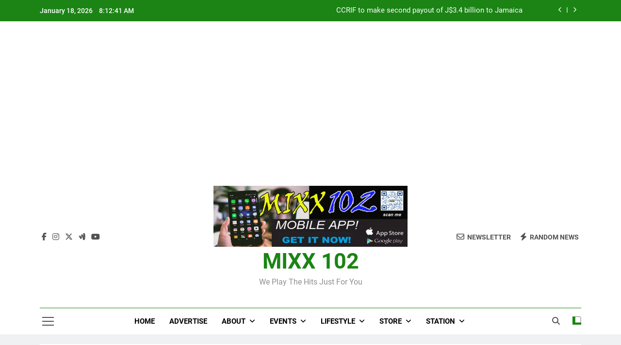

--- FILE ---
content_type: text/html; charset=UTF-8
request_url: https://mixx102.com/super-cat-is-on-the-warpath/
body_size: 15047
content:
<!doctype html>
<html lang="en-US">
<head>
	<meta charset="UTF-8">
	<meta name="viewport" content="width=device-width, initial-scale=1">
	<link rel="profile" href="https://gmpg.org/xfn/11">
	<title>SUPER Cat is on the warpath &#8211; MIXX 102</title>
<meta name='robots' content='max-image-preview:large' />
<link rel='dns-prefetch' href='//www.googletagmanager.com' />
<link rel='dns-prefetch' href='//pagead2.googlesyndication.com' />
<link rel="alternate" type="application/rss+xml" title="MIXX 102 &raquo; Feed" href="https://mixx102.com/feed/" />
<link rel="alternate" type="application/rss+xml" title="MIXX 102 &raquo; Comments Feed" href="https://mixx102.com/comments/feed/" />
<link rel="alternate" title="oEmbed (JSON)" type="application/json+oembed" href="https://mixx102.com/wp-json/oembed/1.0/embed?url=https%3A%2F%2Fmixx102.com%2Fsuper-cat-is-on-the-warpath%2F" />
<link rel="alternate" title="oEmbed (XML)" type="text/xml+oembed" href="https://mixx102.com/wp-json/oembed/1.0/embed?url=https%3A%2F%2Fmixx102.com%2Fsuper-cat-is-on-the-warpath%2F&#038;format=xml" />
<style id='wp-img-auto-sizes-contain-inline-css'>
img:is([sizes=auto i],[sizes^="auto," i]){contain-intrinsic-size:3000px 1500px}
/*# sourceURL=wp-img-auto-sizes-contain-inline-css */
</style>
<style id='wp-emoji-styles-inline-css'>

	img.wp-smiley, img.emoji {
		display: inline !important;
		border: none !important;
		box-shadow: none !important;
		height: 1em !important;
		width: 1em !important;
		margin: 0 0.07em !important;
		vertical-align: -0.1em !important;
		background: none !important;
		padding: 0 !important;
	}
/*# sourceURL=wp-emoji-styles-inline-css */
</style>
<link rel='stylesheet' id='wp-block-library-css' href='https://mixx102.com/wp-includes/css/dist/block-library/style.min.css?ver=6.9' media='all' />
<style id='global-styles-inline-css'>
:root{--wp--preset--aspect-ratio--square: 1;--wp--preset--aspect-ratio--4-3: 4/3;--wp--preset--aspect-ratio--3-4: 3/4;--wp--preset--aspect-ratio--3-2: 3/2;--wp--preset--aspect-ratio--2-3: 2/3;--wp--preset--aspect-ratio--16-9: 16/9;--wp--preset--aspect-ratio--9-16: 9/16;--wp--preset--color--black: #000000;--wp--preset--color--cyan-bluish-gray: #abb8c3;--wp--preset--color--white: #ffffff;--wp--preset--color--pale-pink: #f78da7;--wp--preset--color--vivid-red: #cf2e2e;--wp--preset--color--luminous-vivid-orange: #ff6900;--wp--preset--color--luminous-vivid-amber: #fcb900;--wp--preset--color--light-green-cyan: #7bdcb5;--wp--preset--color--vivid-green-cyan: #00d084;--wp--preset--color--pale-cyan-blue: #8ed1fc;--wp--preset--color--vivid-cyan-blue: #0693e3;--wp--preset--color--vivid-purple: #9b51e0;--wp--preset--gradient--vivid-cyan-blue-to-vivid-purple: linear-gradient(135deg,rgb(6,147,227) 0%,rgb(155,81,224) 100%);--wp--preset--gradient--light-green-cyan-to-vivid-green-cyan: linear-gradient(135deg,rgb(122,220,180) 0%,rgb(0,208,130) 100%);--wp--preset--gradient--luminous-vivid-amber-to-luminous-vivid-orange: linear-gradient(135deg,rgb(252,185,0) 0%,rgb(255,105,0) 100%);--wp--preset--gradient--luminous-vivid-orange-to-vivid-red: linear-gradient(135deg,rgb(255,105,0) 0%,rgb(207,46,46) 100%);--wp--preset--gradient--very-light-gray-to-cyan-bluish-gray: linear-gradient(135deg,rgb(238,238,238) 0%,rgb(169,184,195) 100%);--wp--preset--gradient--cool-to-warm-spectrum: linear-gradient(135deg,rgb(74,234,220) 0%,rgb(151,120,209) 20%,rgb(207,42,186) 40%,rgb(238,44,130) 60%,rgb(251,105,98) 80%,rgb(254,248,76) 100%);--wp--preset--gradient--blush-light-purple: linear-gradient(135deg,rgb(255,206,236) 0%,rgb(152,150,240) 100%);--wp--preset--gradient--blush-bordeaux: linear-gradient(135deg,rgb(254,205,165) 0%,rgb(254,45,45) 50%,rgb(107,0,62) 100%);--wp--preset--gradient--luminous-dusk: linear-gradient(135deg,rgb(255,203,112) 0%,rgb(199,81,192) 50%,rgb(65,88,208) 100%);--wp--preset--gradient--pale-ocean: linear-gradient(135deg,rgb(255,245,203) 0%,rgb(182,227,212) 50%,rgb(51,167,181) 100%);--wp--preset--gradient--electric-grass: linear-gradient(135deg,rgb(202,248,128) 0%,rgb(113,206,126) 100%);--wp--preset--gradient--midnight: linear-gradient(135deg,rgb(2,3,129) 0%,rgb(40,116,252) 100%);--wp--preset--font-size--small: 13px;--wp--preset--font-size--medium: 20px;--wp--preset--font-size--large: 36px;--wp--preset--font-size--x-large: 42px;--wp--preset--spacing--20: 0.44rem;--wp--preset--spacing--30: 0.67rem;--wp--preset--spacing--40: 1rem;--wp--preset--spacing--50: 1.5rem;--wp--preset--spacing--60: 2.25rem;--wp--preset--spacing--70: 3.38rem;--wp--preset--spacing--80: 5.06rem;--wp--preset--shadow--natural: 6px 6px 9px rgba(0, 0, 0, 0.2);--wp--preset--shadow--deep: 12px 12px 50px rgba(0, 0, 0, 0.4);--wp--preset--shadow--sharp: 6px 6px 0px rgba(0, 0, 0, 0.2);--wp--preset--shadow--outlined: 6px 6px 0px -3px rgb(255, 255, 255), 6px 6px rgb(0, 0, 0);--wp--preset--shadow--crisp: 6px 6px 0px rgb(0, 0, 0);}:where(.is-layout-flex){gap: 0.5em;}:where(.is-layout-grid){gap: 0.5em;}body .is-layout-flex{display: flex;}.is-layout-flex{flex-wrap: wrap;align-items: center;}.is-layout-flex > :is(*, div){margin: 0;}body .is-layout-grid{display: grid;}.is-layout-grid > :is(*, div){margin: 0;}:where(.wp-block-columns.is-layout-flex){gap: 2em;}:where(.wp-block-columns.is-layout-grid){gap: 2em;}:where(.wp-block-post-template.is-layout-flex){gap: 1.25em;}:where(.wp-block-post-template.is-layout-grid){gap: 1.25em;}.has-black-color{color: var(--wp--preset--color--black) !important;}.has-cyan-bluish-gray-color{color: var(--wp--preset--color--cyan-bluish-gray) !important;}.has-white-color{color: var(--wp--preset--color--white) !important;}.has-pale-pink-color{color: var(--wp--preset--color--pale-pink) !important;}.has-vivid-red-color{color: var(--wp--preset--color--vivid-red) !important;}.has-luminous-vivid-orange-color{color: var(--wp--preset--color--luminous-vivid-orange) !important;}.has-luminous-vivid-amber-color{color: var(--wp--preset--color--luminous-vivid-amber) !important;}.has-light-green-cyan-color{color: var(--wp--preset--color--light-green-cyan) !important;}.has-vivid-green-cyan-color{color: var(--wp--preset--color--vivid-green-cyan) !important;}.has-pale-cyan-blue-color{color: var(--wp--preset--color--pale-cyan-blue) !important;}.has-vivid-cyan-blue-color{color: var(--wp--preset--color--vivid-cyan-blue) !important;}.has-vivid-purple-color{color: var(--wp--preset--color--vivid-purple) !important;}.has-black-background-color{background-color: var(--wp--preset--color--black) !important;}.has-cyan-bluish-gray-background-color{background-color: var(--wp--preset--color--cyan-bluish-gray) !important;}.has-white-background-color{background-color: var(--wp--preset--color--white) !important;}.has-pale-pink-background-color{background-color: var(--wp--preset--color--pale-pink) !important;}.has-vivid-red-background-color{background-color: var(--wp--preset--color--vivid-red) !important;}.has-luminous-vivid-orange-background-color{background-color: var(--wp--preset--color--luminous-vivid-orange) !important;}.has-luminous-vivid-amber-background-color{background-color: var(--wp--preset--color--luminous-vivid-amber) !important;}.has-light-green-cyan-background-color{background-color: var(--wp--preset--color--light-green-cyan) !important;}.has-vivid-green-cyan-background-color{background-color: var(--wp--preset--color--vivid-green-cyan) !important;}.has-pale-cyan-blue-background-color{background-color: var(--wp--preset--color--pale-cyan-blue) !important;}.has-vivid-cyan-blue-background-color{background-color: var(--wp--preset--color--vivid-cyan-blue) !important;}.has-vivid-purple-background-color{background-color: var(--wp--preset--color--vivid-purple) !important;}.has-black-border-color{border-color: var(--wp--preset--color--black) !important;}.has-cyan-bluish-gray-border-color{border-color: var(--wp--preset--color--cyan-bluish-gray) !important;}.has-white-border-color{border-color: var(--wp--preset--color--white) !important;}.has-pale-pink-border-color{border-color: var(--wp--preset--color--pale-pink) !important;}.has-vivid-red-border-color{border-color: var(--wp--preset--color--vivid-red) !important;}.has-luminous-vivid-orange-border-color{border-color: var(--wp--preset--color--luminous-vivid-orange) !important;}.has-luminous-vivid-amber-border-color{border-color: var(--wp--preset--color--luminous-vivid-amber) !important;}.has-light-green-cyan-border-color{border-color: var(--wp--preset--color--light-green-cyan) !important;}.has-vivid-green-cyan-border-color{border-color: var(--wp--preset--color--vivid-green-cyan) !important;}.has-pale-cyan-blue-border-color{border-color: var(--wp--preset--color--pale-cyan-blue) !important;}.has-vivid-cyan-blue-border-color{border-color: var(--wp--preset--color--vivid-cyan-blue) !important;}.has-vivid-purple-border-color{border-color: var(--wp--preset--color--vivid-purple) !important;}.has-vivid-cyan-blue-to-vivid-purple-gradient-background{background: var(--wp--preset--gradient--vivid-cyan-blue-to-vivid-purple) !important;}.has-light-green-cyan-to-vivid-green-cyan-gradient-background{background: var(--wp--preset--gradient--light-green-cyan-to-vivid-green-cyan) !important;}.has-luminous-vivid-amber-to-luminous-vivid-orange-gradient-background{background: var(--wp--preset--gradient--luminous-vivid-amber-to-luminous-vivid-orange) !important;}.has-luminous-vivid-orange-to-vivid-red-gradient-background{background: var(--wp--preset--gradient--luminous-vivid-orange-to-vivid-red) !important;}.has-very-light-gray-to-cyan-bluish-gray-gradient-background{background: var(--wp--preset--gradient--very-light-gray-to-cyan-bluish-gray) !important;}.has-cool-to-warm-spectrum-gradient-background{background: var(--wp--preset--gradient--cool-to-warm-spectrum) !important;}.has-blush-light-purple-gradient-background{background: var(--wp--preset--gradient--blush-light-purple) !important;}.has-blush-bordeaux-gradient-background{background: var(--wp--preset--gradient--blush-bordeaux) !important;}.has-luminous-dusk-gradient-background{background: var(--wp--preset--gradient--luminous-dusk) !important;}.has-pale-ocean-gradient-background{background: var(--wp--preset--gradient--pale-ocean) !important;}.has-electric-grass-gradient-background{background: var(--wp--preset--gradient--electric-grass) !important;}.has-midnight-gradient-background{background: var(--wp--preset--gradient--midnight) !important;}.has-small-font-size{font-size: var(--wp--preset--font-size--small) !important;}.has-medium-font-size{font-size: var(--wp--preset--font-size--medium) !important;}.has-large-font-size{font-size: var(--wp--preset--font-size--large) !important;}.has-x-large-font-size{font-size: var(--wp--preset--font-size--x-large) !important;}
/*# sourceURL=global-styles-inline-css */
</style>

<style id='classic-theme-styles-inline-css'>
/*! This file is auto-generated */
.wp-block-button__link{color:#fff;background-color:#32373c;border-radius:9999px;box-shadow:none;text-decoration:none;padding:calc(.667em + 2px) calc(1.333em + 2px);font-size:1.125em}.wp-block-file__button{background:#32373c;color:#fff;text-decoration:none}
/*# sourceURL=/wp-includes/css/classic-themes.min.css */
</style>
<link rel='stylesheet' id='fontawesome-css' href='https://mixx102.com/wp-content/themes/newsmatic/assets/lib/fontawesome/css/all.min.css?ver=5.15.3' media='all' />
<link rel='stylesheet' id='fontawesome-6-css' href='https://mixx102.com/wp-content/themes/newsmatic/assets/lib/fontawesome-6/css/all.min.css?ver=6.5.1' media='all' />
<link rel='stylesheet' id='slick-css' href='https://mixx102.com/wp-content/themes/newsmatic/assets/lib/slick/slick.css?ver=1.8.1' media='all' />
<link rel='stylesheet' id='newsmatic-typo-fonts-css' href='https://mixx102.com/wp-content/fonts/87d71026b130040761d7c04f175bb98d.css' media='all' />
<link rel='stylesheet' id='newsmatic-style-css' href='https://mixx102.com/wp-content/themes/newsmatic/style.css?ver=1.3.14' media='all' />
<style id='newsmatic-style-inline-css'>
body.newsmatic_font_typography{ --newsmatic-global-preset-color-1: #64748b;}
 body.newsmatic_font_typography{ --newsmatic-global-preset-color-2: #27272a;}
 body.newsmatic_font_typography{ --newsmatic-global-preset-color-3: #ef4444;}
 body.newsmatic_font_typography{ --newsmatic-global-preset-color-4: #eab308;}
 body.newsmatic_font_typography{ --newsmatic-global-preset-color-5: #84cc16;}
 body.newsmatic_font_typography{ --newsmatic-global-preset-color-6: #22c55e;}
 body.newsmatic_font_typography{ --newsmatic-global-preset-color-7: #06b6d4;}
 body.newsmatic_font_typography{ --newsmatic-global-preset-color-8: #0284c7;}
 body.newsmatic_font_typography{ --newsmatic-global-preset-color-9: #6366f1;}
 body.newsmatic_font_typography{ --newsmatic-global-preset-color-10: #84cc16;}
 body.newsmatic_font_typography{ --newsmatic-global-preset-color-11: #a855f7;}
 body.newsmatic_font_typography{ --newsmatic-global-preset-color-12: #f43f5e;}
 body.newsmatic_font_typography{ --newsmatic-global-preset-gradient-color-1: linear-gradient( 135deg, #485563 10%, #29323c 100%);}
 body.newsmatic_font_typography{ --newsmatic-global-preset-gradient-color-2: linear-gradient( 135deg, #FF512F 10%, #F09819 100%);}
 body.newsmatic_font_typography{ --newsmatic-global-preset-gradient-color-3: linear-gradient( 135deg, #00416A 10%, #E4E5E6 100%);}
 body.newsmatic_font_typography{ --newsmatic-global-preset-gradient-color-4: linear-gradient( 135deg, #CE9FFC 10%, #7367F0 100%);}
 body.newsmatic_font_typography{ --newsmatic-global-preset-gradient-color-5: linear-gradient( 135deg, #90F7EC 10%, #32CCBC 100%);}
 body.newsmatic_font_typography{ --newsmatic-global-preset-gradient-color-6: linear-gradient( 135deg, #81FBB8 10%, #28C76F 100%);}
 body.newsmatic_font_typography{ --newsmatic-global-preset-gradient-color-7: linear-gradient( 135deg, #EB3349 10%, #F45C43 100%);}
 body.newsmatic_font_typography{ --newsmatic-global-preset-gradient-color-8: linear-gradient( 135deg, #FFF720 10%, #3CD500 100%);}
 body.newsmatic_font_typography{ --newsmatic-global-preset-gradient-color-9: linear-gradient( 135deg, #FF96F9 10%, #C32BAC 100%);}
 body.newsmatic_font_typography{ --newsmatic-global-preset-gradient-color-10: linear-gradient( 135deg, #69FF97 10%, #00E4FF 100%);}
 body.newsmatic_font_typography{ --newsmatic-global-preset-gradient-color-11: linear-gradient( 135deg, #3C8CE7 10%, #00EAFF 100%);}
 body.newsmatic_font_typography{ --newsmatic-global-preset-gradient-color-12: linear-gradient( 135deg, #FF7AF5 10%, #513162 100%);}
 body.newsmatic_font_typography{ --theme-block-top-border-color: #1b8415;}
.newsmatic_font_typography { --header-padding: 35px;} .newsmatic_font_typography { --header-padding-tablet: 30px;} .newsmatic_font_typography { --header-padding-smartphone: 30px;}.newsmatic_main_body .site-header.layout--default .top-header{ background: #1b8415}.newsmatic_font_typography .header-custom-button{ background: linear-gradient(135deg,rgb(178,7,29) 0%,rgb(1,1,1) 100%)}.newsmatic_font_typography .header-custom-button:hover{ background: #b2071d}.newsmatic_font_typography { --site-title-family : Roboto; }
.newsmatic_font_typography { --site-title-weight : 700; }
.newsmatic_font_typography { --site-title-texttransform : capitalize; }
.newsmatic_font_typography { --site-title-textdecoration : none; }
.newsmatic_font_typography { --site-title-size : 45px; }
.newsmatic_font_typography { --site-title-size-tab : 43px; }
.newsmatic_font_typography { --site-title-size-mobile : 40px; }
.newsmatic_font_typography { --site-title-lineheight : 45px; }
.newsmatic_font_typography { --site-title-lineheight-tab : 42px; }
.newsmatic_font_typography { --site-title-lineheight-mobile : 40px; }
.newsmatic_font_typography { --site-title-letterspacing : 0px; }
.newsmatic_font_typography { --site-title-letterspacing-tab : 0px; }
.newsmatic_font_typography { --site-title-letterspacing-mobile : 0px; }
.newsmatic_font_typography { --site-tagline-family : Roboto; }
.newsmatic_font_typography { --site-tagline-weight : 400; }
.newsmatic_font_typography { --site-tagline-texttransform : capitalize; }
.newsmatic_font_typography { --site-tagline-textdecoration : none; }
.newsmatic_font_typography { --site-tagline-size : 16px; }
.newsmatic_font_typography { --site-tagline-size-tab : 16px; }
.newsmatic_font_typography { --site-tagline-size-mobile : 16px; }
.newsmatic_font_typography { --site-tagline-lineheight : 26px; }
.newsmatic_font_typography { --site-tagline-lineheight-tab : 26px; }
.newsmatic_font_typography { --site-tagline-lineheight-mobile : 16px; }
.newsmatic_font_typography { --site-tagline-letterspacing : 0px; }
.newsmatic_font_typography { --site-tagline-letterspacing-tab : 0px; }
.newsmatic_font_typography { --site-tagline-letterspacing-mobile : 0px; }
body .site-branding img.custom-logo{ width: 400px; }@media(max-width: 940px) { body .site-branding img.custom-logo{ width: 200px; } }
@media(max-width: 610px) { body .site-branding img.custom-logo{ width: 200px; } }
.newsmatic_font_typography  { --sidebar-toggle-color: #525252;}.newsmatic_font_typography  { --sidebar-toggle-color-hover : #1B8415; }.newsmatic_font_typography  { --search-color: #525252;}.newsmatic_font_typography  { --search-color-hover : #1B8415; }.newsmatic_main_body { --site-bk-color: #F0F1F2}.newsmatic_font_typography  { --move-to-top-background-color: #1B8415;}.newsmatic_font_typography  { --move-to-top-background-color-hover : #1B8415; }.newsmatic_font_typography  { --move-to-top-color: #fff;}.newsmatic_font_typography  { --move-to-top-color-hover : #fff; }@media(max-width: 610px) { .ads-banner{ display : block;} }@media(max-width: 610px) { body #newsmatic-scroll-to-top.show{ display : none;} }body .site-header.layout--default .menu-section .row{ border-top: 1px solid #1B8415;}body .site-footer.dark_bk{ border-top: 5px solid #1B8415;}.newsmatic_font_typography  { --custom-btn-color: #ffffff;}.newsmatic_font_typography  { --custom-btn-color-hover : #ffffff; } body.newsmatic_main_body{ --theme-color-red: #1B8415;} body.newsmatic_dark_mode{ --theme-color-red: #1B8415;}body .post-categories .cat-item.cat-4646 { background-color : #1B8415} body .newsmatic-category-no-bk .post-categories .cat-item.cat-4646 a  { color : #1B8415} body.single .post-categories .cat-item.cat-4646 { background-color : #1B8415} body .post-categories .cat-item.cat-4647 { background-color : #1B8415} body .newsmatic-category-no-bk .post-categories .cat-item.cat-4647 a  { color : #1B8415} body.single .post-categories .cat-item.cat-4647 { background-color : #1B8415} body .post-categories .cat-item.cat-24 { background-color : #1B8415} body .newsmatic-category-no-bk .post-categories .cat-item.cat-24 a  { color : #1B8415} body.single .post-categories .cat-item.cat-24 { background-color : #1B8415} body .post-categories .cat-item.cat-4648 { background-color : #1B8415} body .newsmatic-category-no-bk .post-categories .cat-item.cat-4648 a  { color : #1B8415} body.single .post-categories .cat-item.cat-4648 { background-color : #1B8415} body .post-categories .cat-item.cat-4649 { background-color : #1B8415} body .newsmatic-category-no-bk .post-categories .cat-item.cat-4649 a  { color : #1B8415} body.single .post-categories .cat-item.cat-4649 { background-color : #1B8415} body .post-categories .cat-item.cat-4650 { background-color : #1B8415} body .newsmatic-category-no-bk .post-categories .cat-item.cat-4650 a  { color : #1B8415} body.single .post-categories .cat-item.cat-4650 { background-color : #1B8415} body .post-categories .cat-item.cat-4651 { background-color : #1B8415} body .newsmatic-category-no-bk .post-categories .cat-item.cat-4651 a  { color : #1B8415} body.single .post-categories .cat-item.cat-4651 { background-color : #1B8415} body .post-categories .cat-item.cat-1 { background-color : #1B8415} body .newsmatic-category-no-bk .post-categories .cat-item.cat-1 a  { color : #1B8415} body.single .post-categories .cat-item.cat-1 { background-color : #1B8415} body .post-categories .cat-item.cat-4652 { background-color : #1B8415} body .newsmatic-category-no-bk .post-categories .cat-item.cat-4652 a  { color : #1B8415} body.single .post-categories .cat-item.cat-4652 { background-color : #1B8415} body .post-categories .cat-item.cat-30 { background-color : #1B8415} body .newsmatic-category-no-bk .post-categories .cat-item.cat-30 a  { color : #1B8415} body.single .post-categories .cat-item.cat-30 { background-color : #1B8415} body .post-categories .cat-item.cat-9 { background-color : #1B8415} body .newsmatic-category-no-bk .post-categories .cat-item.cat-9 a  { color : #1B8415} body.single .post-categories .cat-item.cat-9 { background-color : #1B8415} body .post-categories .cat-item.cat-4653 { background-color : #1B8415} body .newsmatic-category-no-bk .post-categories .cat-item.cat-4653 a  { color : #1B8415} body.single .post-categories .cat-item.cat-4653 { background-color : #1B8415} body .post-categories .cat-item.cat-4654 { background-color : #1B8415} body .newsmatic-category-no-bk .post-categories .cat-item.cat-4654 a  { color : #1B8415} body.single .post-categories .cat-item.cat-4654 { background-color : #1B8415}  #main-banner-section .main-banner-slider figure.post-thumb { border-radius: 0px; } #main-banner-section .main-banner-slider .post-element{ border-radius: 0px;}
 @media (max-width: 769px){ #main-banner-section .main-banner-slider figure.post-thumb { border-radius: 0px; } #main-banner-section .main-banner-slider .post-element { border-radius: 0px; } }
 @media (max-width: 548px){ #main-banner-section .main-banner-slider figure.post-thumb  { border-radius: 0px; } #main-banner-section .main-banner-slider .post-element { border-radius: 0px; } }
 #main-banner-section .main-banner-trailing-posts figure.post-thumb, #main-banner-section .banner-trailing-posts figure.post-thumb { border-radius: 0px } #main-banner-section .banner-trailing-posts .post-element { border-radius: 0px;}
 @media (max-width: 769px){ #main-banner-section .main-banner-trailing-posts figure.post-thumb,
				#main-banner-section .banner-trailing-posts figure.post-thumb { border-radius: 0px } #main-banner-section .banner-trailing-posts .post-element { border-radius: 0px;} }
 @media (max-width: 548px){ #main-banner-section .main-banner-trailing-posts figure.post-thumb,
				#main-banner-section .banner-trailing-posts figure.post-thumb  { border-radius: 0px  } #main-banner-section .banner-trailing-posts .post-element { border-radius: 0px;} }
 main.site-main .primary-content article figure.post-thumb-wrap { padding-bottom: calc( 0.25 * 100% ) }
 @media (max-width: 769px){ main.site-main .primary-content article figure.post-thumb-wrap { padding-bottom: calc( 0.4 * 100% ) } }
 @media (max-width: 548px){ main.site-main .primary-content article figure.post-thumb-wrap { padding-bottom: calc( 0.4 * 100% ) } }
 main.site-main .primary-content article figure.post-thumb-wrap { border-radius: 0px}
 @media (max-width: 769px){ main.site-main .primary-content article figure.post-thumb-wrap { border-radius: 0px } }
 @media (max-width: 548px){ main.site-main .primary-content article figure.post-thumb-wrap { border-radius: 0px  } }
#block--1697770497535m article figure.post-thumb-wrap { padding-bottom: calc( 0.6 * 100% ) }
 @media (max-width: 769px){ #block--1697770497535m article figure.post-thumb-wrap { padding-bottom: calc( 0.8 * 100% ) } }
 @media (max-width: 548px){ #block--1697770497535m article figure.post-thumb-wrap { padding-bottom: calc( 0.6 * 100% ) }}
#block--1697770497535m article figure.post-thumb-wrap { border-radius: 0px }
 @media (max-width: 769px){ #block--1697770497535m article figure.post-thumb-wrap { border-radius: 0px } }
 @media (max-width: 548px){ #block--1697770497535m article figure.post-thumb-wrap { border-radius: 0px } }
#block--1697770497540x article figure.post-thumb-wrap { padding-bottom: calc( 0.6 * 100% ) }
 @media (max-width: 769px){ #block--1697770497540x article figure.post-thumb-wrap { padding-bottom: calc( 0.8 * 100% ) } }
 @media (max-width: 548px){ #block--1697770497540x article figure.post-thumb-wrap { padding-bottom: calc( 0.6 * 100% ) }}
#block--1697770497540x article figure.post-thumb-wrap { border-radius: 0px }
 @media (max-width: 769px){ #block--1697770497540x article figure.post-thumb-wrap { border-radius: 0px } }
 @media (max-width: 548px){ #block--1697770497540x article figure.post-thumb-wrap { border-radius: 0px } }
#block--1697770497542e article figure.post-thumb-wrap { padding-bottom: calc( 0.25 * 100% ) }
 @media (max-width: 769px){ #block--1697770497542e article figure.post-thumb-wrap { padding-bottom: calc( 0.25 * 100% ) } }
 @media (max-width: 548px){ #block--1697770497542e article figure.post-thumb-wrap { padding-bottom: calc( 0.25 * 100% ) }}
#block--1697770497542e article figure.post-thumb-wrap { border-radius: 0px }
 @media (max-width: 769px){ #block--1697770497542e article figure.post-thumb-wrap { border-radius: 0px } }
 @media (max-width: 548px){ #block--1697770497542e article figure.post-thumb-wrap { border-radius: 0px } }
#block--1697770497543p article figure.post-thumb-wrap { padding-bottom: calc( 0.6 * 100% ) }
 @media (max-width: 769px){ #block--1697770497543p article figure.post-thumb-wrap { padding-bottom: calc( 0.8 * 100% ) } }
 @media (max-width: 548px){ #block--1697770497543p article figure.post-thumb-wrap { padding-bottom: calc( 0.6 * 100% ) }}
#block--1697770497543p article figure.post-thumb-wrap { border-radius: 0px }
 @media (max-width: 769px){ #block--1697770497543p article figure.post-thumb-wrap { border-radius: 0px } }
 @media (max-width: 548px){ #block--1697770497543p article figure.post-thumb-wrap { border-radius: 0px } }
/*# sourceURL=newsmatic-style-inline-css */
</style>
<link rel='stylesheet' id='newsmatic-main-style-css' href='https://mixx102.com/wp-content/themes/newsmatic/assets/css/main.css?ver=1.3.14' media='all' />
<link rel='stylesheet' id='newsmatic-loader-style-css' href='https://mixx102.com/wp-content/themes/newsmatic/assets/css/loader.css?ver=1.3.14' media='all' />
<link rel='stylesheet' id='newsmatic-responsive-style-css' href='https://mixx102.com/wp-content/themes/newsmatic/assets/css/responsive.css?ver=1.3.14' media='all' />
<script src="https://mixx102.com/wp-includes/js/jquery/jquery.min.js?ver=3.7.1" id="jquery-core-js"></script>
<script src="https://mixx102.com/wp-includes/js/jquery/jquery-migrate.min.js?ver=3.4.1" id="jquery-migrate-js"></script>

<!-- Google tag (gtag.js) snippet added by Site Kit -->
<!-- Google Analytics snippet added by Site Kit -->
<script src="https://www.googletagmanager.com/gtag/js?id=GT-W6JV9BL" id="google_gtagjs-js" async></script>
<script id="google_gtagjs-js-after">
window.dataLayer = window.dataLayer || [];function gtag(){dataLayer.push(arguments);}
gtag("set","linker",{"domains":["mixx102.com"]});
gtag("js", new Date());
gtag("set", "developer_id.dZTNiMT", true);
gtag("config", "GT-W6JV9BL");
//# sourceURL=google_gtagjs-js-after
</script>
<link rel="https://api.w.org/" href="https://mixx102.com/wp-json/" /><link rel="alternate" title="JSON" type="application/json" href="https://mixx102.com/wp-json/wp/v2/posts/19916" /><link rel="EditURI" type="application/rsd+xml" title="RSD" href="https://mixx102.com/xmlrpc.php?rsd" />
<meta name="generator" content="WordPress 6.9" />
<link rel="canonical" href="https://mixx102.com/super-cat-is-on-the-warpath/" />
<link rel='shortlink' href='https://mixx102.com/?p=19916' />
<meta name="generator" content="Site Kit by Google 1.170.0" /><meta name="google-site-verification" content="xp-bUZogZ7tmnCkGXl1vDK6FtM0yYI-jZ3DJrcxDtV8">
<!-- Google AdSense meta tags added by Site Kit -->
<meta name="google-adsense-platform-account" content="ca-host-pub-2644536267352236">
<meta name="google-adsense-platform-domain" content="sitekit.withgoogle.com">
<!-- End Google AdSense meta tags added by Site Kit -->
<meta name="generator" content="Elementor 3.28.3; features: e_local_google_fonts; settings: css_print_method-external, google_font-enabled, font_display-swap">
			<style>
				.e-con.e-parent:nth-of-type(n+4):not(.e-lazyloaded):not(.e-no-lazyload),
				.e-con.e-parent:nth-of-type(n+4):not(.e-lazyloaded):not(.e-no-lazyload) * {
					background-image: none !important;
				}
				@media screen and (max-height: 1024px) {
					.e-con.e-parent:nth-of-type(n+3):not(.e-lazyloaded):not(.e-no-lazyload),
					.e-con.e-parent:nth-of-type(n+3):not(.e-lazyloaded):not(.e-no-lazyload) * {
						background-image: none !important;
					}
				}
				@media screen and (max-height: 640px) {
					.e-con.e-parent:nth-of-type(n+2):not(.e-lazyloaded):not(.e-no-lazyload),
					.e-con.e-parent:nth-of-type(n+2):not(.e-lazyloaded):not(.e-no-lazyload) * {
						background-image: none !important;
					}
				}
			</style>
					<style type="text/css">
							header .site-title a, header .site-title a:after  {
					color: #1B8415;
				}
				header .site-title a:hover {
					color: #1B8415;
				}
								.site-description {
						color: #8f8f8f;
					}
						</style>
		
<!-- Google AdSense snippet added by Site Kit -->
<script async src="https://pagead2.googlesyndication.com/pagead/js/adsbygoogle.js?client=ca-pub-0506098242811370&amp;host=ca-host-pub-2644536267352236" crossorigin="anonymous"></script>

<!-- End Google AdSense snippet added by Site Kit -->
<style id="kirki-inline-styles"></style></head>

<body class="wp-singular post-template-default single single-post postid-19916 single-format-standard wp-custom-logo wp-theme-newsmatic newsmatic-title-two newsmatic-image-hover--effect-two site-full-width--layout newsmatic_site_block_border_top right-sidebar newsmatic_main_body newsmatic_font_typography elementor-default elementor-kit-24124" itemtype='https://schema.org/Blog' itemscope='itemscope'>
<div id="page" class="site">
	<a class="skip-link screen-reader-text" href="#primary">Skip to content</a>
				<div class="newsmatic_ovelay_div"></div>
						
			<header id="masthead" class="site-header layout--default layout--one">
				<div class="top-header"><div class="newsmatic-container"><div class="row">         <div class="top-date-time">
            <span class="date">January 18, 2026</span>
            <span class="time"></span>
         </div>
               <div class="top-ticker-news">
            <ul class="ticker-item-wrap">
                                          <li class="ticker-item"><a href="https://mixx102.com/over-50-patients-seen-at-black-river-field-hospital-two-more-field-hospitals-coming/" title="Over 50 patients seen at Black River field hospital, two more field hospitals coming">Over 50 patients seen at Black River field hospital, two more field hospitals coming</a></h2></li>
                                                   <li class="ticker-item"><a href="https://mixx102.com/ccrif-to-make-second-payout-of-j3-4-billion-to-jamaica/" title="CCRIF to make second payout of J$3.4 billion to Jamaica ">CCRIF to make second payout of J$3.4 billion to Jamaica </a></h2></li>
                                                   <li class="ticker-item"><a href="https://mixx102.com/us-warship-enters-panama-canal-heading-towards-caribbean/" title="US warship enters Panama Canal, heading towards Caribbean">US warship enters Panama Canal, heading towards Caribbean</a></h2></li>
                                                   <li class="ticker-item"><a href="https://mixx102.com/jamaican-wrestler-wins-bronze-at-junior-pan-american-games/" title="Jamaican wrestler wins bronze at Junior Pan American Games ">Jamaican wrestler wins bronze at Junior Pan American Games </a></h2></li>
                                    </ul>
			</div>
      </div></div></div>        <div class="main-header order--social-logo-buttons">
            <div class="site-branding-section">
                <div class="newsmatic-container">
                    <div class="row">
                                 <div class="social-icons-wrap"><div class="social-icons">					<a class="social-icon" href="" target="_blank"><i class="fab fa-facebook-f"></i></a>
							<a class="social-icon" href="" target="_blank"><i class="fab fa-instagram"></i></a>
							<a class="social-icon" href="" target="_blank"><i class="fab fa-x-twitter"></i></a>
							<a class="social-icon" href="" target="_blank"><i class="fab fa-google-wallet"></i></a>
							<a class="social-icon" href="" target="_blank"><i class="fab fa-youtube"></i></a>
		</div></div>
                  <div class="site-branding">
                <a href="https://mixx102.com/" class="custom-logo-link" rel="home"><img fetchpriority="high" width="600" height="189" src="https://mixx102.com/wp-content/uploads/2024/06/cropped-mix102-app-banner.png" class="custom-logo" alt="MIXX 102" decoding="async" srcset="https://mixx102.com/wp-content/uploads/2024/06/cropped-mix102-app-banner.png 600w, https://mixx102.com/wp-content/uploads/2024/06/cropped-mix102-app-banner-300x95.png 300w" sizes="(max-width: 600px) 100vw, 600px" /></a>                        <p class="site-title"><a href="https://mixx102.com/" rel="home">MIXX 102</a></p>
                                    <p class="site-description">we play the hits just for you</p>
                            </div><!-- .site-branding -->
         <div class="header-right-button-wrap">            <div class="newsletter-element">
                <a href="" data-popup="redirect">
                    <span class="title-icon"><i class="far fa-envelope"></i></span><span class="title-text">Newsletter</span>                </a>
            </div><!-- .newsletter-element -->
                    <div class="random-news-element">
                <a href="https://mixx102.com?newsmaticargs=custom&#038;posts=random">
                    <span class="title-icon"><i class="fas fa-bolt"></i></span><span class="title-text">Random News</span>                </a>
            </div><!-- .random-news-element -->
        </div><!-- .header-right-button-wrap -->                    </div>
                </div>
            </div>
            <div class="menu-section">
                <div class="newsmatic-container">
                    <div class="row">
                                    <div class="sidebar-toggle-wrap">
                <a class="sidebar-toggle-trigger" href="javascript:void(0);">
                    <div class="newsmatic_sidetoggle_menu_burger">
                      <span></span>
                      <span></span>
                      <span></span>
                  </div>
                </a>
                <div class="sidebar-toggle hide">
                <span class="sidebar-toggle-close"><i class="fas fa-times"></i></span>
                  <div class="newsmatic-container">
                    <div class="row">
                                          </div>
                  </div>
                </div>
            </div>
                 <nav id="site-navigation" class="main-navigation hover-effect--none">
            <button class="menu-toggle" aria-controls="primary-menu" aria-expanded="false">
                <div id="newsmatic_menu_burger">
                    <span></span>
                    <span></span>
                    <span></span>
                </div>
                <span class="menu_txt">Menu</span></button>
            <div class="menu-main-menu-container"><ul id="header-menu" class="menu"><li id="menu-item-24714" class="menu-item menu-item-type-custom menu-item-object-custom menu-item-home menu-item-24714"><a href="https://mixx102.com/">Home</a></li>
<li id="menu-item-15794" class="menu-item menu-item-type-post_type menu-item-object-page menu-item-15794"><a href="https://mixx102.com/advertise/">Advertise</a></li>
<li id="menu-item-15795" class="menu-item menu-item-type-post_type menu-item-object-page menu-item-has-children menu-item-15795"><a href="https://mixx102.com/entertainment/">About</a>
<ul class="sub-menu">
	<li id="menu-item-23847" class="menu-item menu-item-type-post_type menu-item-object-page menu-item-privacy-policy menu-item-23847"><a rel="privacy-policy" href="https://mixx102.com/privacy-policy/">Privacy Policy</a></li>
	<li id="menu-item-23857" class="menu-item menu-item-type-post_type menu-item-object-page menu-item-23857"><a href="https://mixx102.com/entertainment/marketing/">Marketing</a></li>
	<li id="menu-item-23859" class="menu-item menu-item-type-post_type menu-item-object-page menu-item-23859"><a href="https://mixx102.com/contact-2/support/">Support</a></li>
</ul>
</li>
<li id="menu-item-15798" class="menu-item menu-item-type-post_type menu-item-object-page menu-item-has-children menu-item-15798"><a href="https://mixx102.com/events/">Events</a>
<ul class="sub-menu">
	<li id="menu-item-15801" class="menu-item menu-item-type-post_type menu-item-object-page menu-item-15801"><a href="https://mixx102.com/events/videos/">Live Video</a></li>
	<li id="menu-item-15799" class="menu-item menu-item-type-post_type menu-item-object-page menu-item-15799"><a href="https://mixx102.com/events/news/">Up Coming</a></li>
	<li id="menu-item-15802" class="menu-item menu-item-type-post_type menu-item-object-page menu-item-15802"><a href="https://mixx102.com/events/photo-gallery/">Photo Gallery</a></li>
	<li id="menu-item-15800" class="menu-item menu-item-type-post_type menu-item-object-page menu-item-15800"><a href="https://mixx102.com/events/sundays/">Contest</a></li>
</ul>
</li>
<li id="menu-item-15803" class="menu-item menu-item-type-post_type menu-item-object-page menu-item-has-children menu-item-15803"><a href="https://mixx102.com/lifestyle/">LifeStyle</a>
<ul class="sub-menu">
	<li id="menu-item-15805" class="menu-item menu-item-type-post_type menu-item-object-page menu-item-15805"><a href="https://mixx102.com/lifestyle/blogs/">Posts</a></li>
	<li id="menu-item-15804" class="menu-item menu-item-type-post_type menu-item-object-page menu-item-15804"><a href="https://mixx102.com/lifestyle/reggae-now/">Health</a></li>
</ul>
</li>
<li id="menu-item-15806" class="menu-item menu-item-type-post_type menu-item-object-page menu-item-has-children menu-item-15806"><a href="https://mixx102.com/music/">Store</a>
<ul class="sub-menu">
	<li id="menu-item-15808" class="menu-item menu-item-type-post_type menu-item-object-page menu-item-15808"><a href="https://mixx102.com/music/store/">Books &#038; Cd</a></li>
	<li id="menu-item-15807" class="menu-item menu-item-type-post_type menu-item-object-page menu-item-15807"><a href="https://mixx102.com/music/ms-download-page/">Products</a></li>
	<li id="menu-item-15797" class="menu-item menu-item-type-post_type menu-item-object-page menu-item-15797"><a href="https://mixx102.com/ms-download-page/">App Download</a></li>
</ul>
</li>
<li id="menu-item-15809" class="menu-item menu-item-type-post_type menu-item-object-page menu-item-has-children menu-item-15809"><a href="https://mixx102.com/bloge-page/">Station</a>
<ul class="sub-menu">
	<li id="menu-item-15810" class="menu-item menu-item-type-post_type menu-item-object-page menu-item-has-children menu-item-15810"><a href="https://mixx102.com/bloge-page/weekdays/">Weekdays</a>
	<ul class="sub-menu">
		<li id="menu-item-15811" class="menu-item menu-item-type-post_type menu-item-object-page menu-item-15811"><a href="https://mixx102.com/bloge-page/weekdays/personalities-3/">Brother Mitch</a></li>
		<li id="menu-item-23884" class="menu-item menu-item-type-post_type menu-item-object-page menu-item-23884"><a href="https://mixx102.com/bloge-page/weekdays/isising/">Larry Ranks</a></li>
		<li id="menu-item-15819" class="menu-item menu-item-type-post_type menu-item-object-page menu-item-15819"><a href="https://mixx102.com/bloge-page/weekdays/hills-man/">Hillsman</a></li>
	</ul>
</li>
	<li id="menu-item-15820" class="menu-item menu-item-type-post_type menu-item-object-page menu-item-has-children menu-item-15820"><a href="https://mixx102.com/bloge-page/satruday/">Weekends</a>
	<ul class="sub-menu">
		<li id="menu-item-20476" class="menu-item menu-item-type-post_type menu-item-object-page menu-item-20476"><a href="https://mixx102.com/bloge-page/weekdays/isising/">Larry Ranks</a></li>
		<li id="menu-item-15823" class="menu-item menu-item-type-post_type menu-item-object-page menu-item-15823"><a href="https://mixx102.com/bloge-page/satruday/mr-symbol/">Mr Symbol</a></li>
		<li id="menu-item-15827" class="menu-item menu-item-type-post_type menu-item-object-page menu-item-15827"><a href="https://mixx102.com/bloge-page/satruday/dexie-b/">Dexie B</a></li>
	</ul>
</li>
</ul>
</li>
</ul></div>        </nav><!-- #site-navigation -->
                  <div class="search-wrap">
                <button class="search-trigger">
                    <i class="fas fa-search"></i>
                </button>
                <div class="search-form-wrap hide">
                    <form role="search" method="get" class="search-form" action="https://mixx102.com/">
				<label>
					<span class="screen-reader-text">Search for:</span>
					<input type="search" class="search-field" placeholder="Search &hellip;" value="" name="s" />
				</label>
				<input type="submit" class="search-submit" value="Search" />
			</form>                </div>
            </div>
                    <div class="mode_toggle_wrap">
                <input class="mode_toggle" type="checkbox" >
            </div>
                            </div>
                </div>
            </div>
        </div>
        			</header><!-- #masthead -->
			
			        <div class="after-header header-layout-banner-two">
            <div class="newsmatic-container">
                <div class="row">
                                <div class="ticker-news-wrap newsmatic-ticker layout--two">
                                        <div class="ticker_label_title ticker-title newsmatic-ticker-label">
                                                            <span class="icon">
                                    <i class="fas fa-bolt"></i>
                                </span>
                                                                <span class="ticker_label_title_string">Headlines</span>
                                                        </div>
                                        <div class="newsmatic-ticker-box">
                  
                    <ul class="ticker-item-wrap" direction="left" dir="ltr">
                                <li class="ticker-item">
            <figure class="feature_image">
                                        <a href="https://mixx102.com/over-50-patients-seen-at-black-river-field-hospital-two-more-field-hospitals-coming/" title="Over 50 patients seen at Black River field hospital, two more field hospitals coming">
                            <img width="150" height="113" src="https://mixx102.com/wp-content/uploads/2025/11/8397423.jpg" class="attachment-thumbnail size-thumbnail wp-post-image" alt="" title="Over 50 patients seen at Black River field hospital, two more field hospitals coming" decoding="async" />                        </a>
                            </figure>
            <div class="title-wrap">
                <h2 class="post-title"><a href="https://mixx102.com/over-50-patients-seen-at-black-river-field-hospital-two-more-field-hospitals-coming/" title="Over 50 patients seen at Black River field hospital, two more field hospitals coming">Over 50 patients seen at Black River field hospital, two more field hospitals coming</a></h2>
                <span class="post-date posted-on published"><a href="https://mixx102.com/over-50-patients-seen-at-black-river-field-hospital-two-more-field-hospitals-coming/" rel="bookmark"><time class="entry-date published updated" datetime="2025-11-06T19:57:46-05:00">2 months ago</time></a></span>            </div>
        </li>
            <li class="ticker-item">
            <figure class="feature_image">
                                        <a href="https://mixx102.com/ccrif-to-make-second-payout-of-j3-4-billion-to-jamaica/" title="CCRIF to make second payout of J$3.4 billion to Jamaica ">
                            <img width="150" height="100" src="https://mixx102.com/wp-content/uploads/2025/11/91c800db507896725ea39b5a1d244fad-1024x683-1.jpg" class="attachment-thumbnail size-thumbnail wp-post-image" alt="" title="CCRIF to make second payout of J$3.4 billion to Jamaica " decoding="async" />                        </a>
                            </figure>
            <div class="title-wrap">
                <h2 class="post-title"><a href="https://mixx102.com/ccrif-to-make-second-payout-of-j3-4-billion-to-jamaica/" title="CCRIF to make second payout of J$3.4 billion to Jamaica ">CCRIF to make second payout of J$3.4 billion to Jamaica </a></h2>
                <span class="post-date posted-on published"><a href="https://mixx102.com/ccrif-to-make-second-payout-of-j3-4-billion-to-jamaica/" rel="bookmark"><time class="entry-date published updated" datetime="2025-11-06T19:35:46-05:00">2 months ago</time></a></span>            </div>
        </li>
            <li class="ticker-item">
            <figure class="feature_image">
                                        <a href="https://mixx102.com/us-warship-enters-panama-canal-heading-towards-caribbean/" title="US warship enters Panama Canal, heading towards Caribbean">
                            <img loading="lazy" width="150" height="90" src="https://mixx102.com/wp-content/uploads/2025/08/download-1.jpg" class="attachment-thumbnail size-thumbnail wp-post-image" alt="" title="US warship enters Panama Canal, heading towards Caribbean" decoding="async" />                        </a>
                            </figure>
            <div class="title-wrap">
                <h2 class="post-title"><a href="https://mixx102.com/us-warship-enters-panama-canal-heading-towards-caribbean/" title="US warship enters Panama Canal, heading towards Caribbean">US warship enters Panama Canal, heading towards Caribbean</a></h2>
                <span class="post-date posted-on published"><a href="https://mixx102.com/us-warship-enters-panama-canal-heading-towards-caribbean/" rel="bookmark"><time class="entry-date published updated" datetime="2025-08-31T10:15:11-04:00">5 months ago</time></a></span>            </div>
        </li>
            <li class="ticker-item">
            <figure class="feature_image">
                                        <a href="https://mixx102.com/jamaican-wrestler-wins-bronze-at-junior-pan-american-games/" title="Jamaican wrestler wins bronze at Junior Pan American Games ">
                            <img loading="lazy" width="150" height="84" src="https://mixx102.com/wp-content/uploads/2025/08/Untitled-design-21-1.png" class="attachment-thumbnail size-thumbnail wp-post-image" alt="" title="Jamaican wrestler wins bronze at Junior Pan American Games " decoding="async" />                        </a>
                            </figure>
            <div class="title-wrap">
                <h2 class="post-title"><a href="https://mixx102.com/jamaican-wrestler-wins-bronze-at-junior-pan-american-games/" title="Jamaican wrestler wins bronze at Junior Pan American Games ">Jamaican wrestler wins bronze at Junior Pan American Games </a></h2>
                <span class="post-date posted-on published"><a href="https://mixx102.com/jamaican-wrestler-wins-bronze-at-junior-pan-american-games/" rel="bookmark"><time class="entry-date published updated" datetime="2025-08-22T20:45:57-04:00">5 months ago</time></a></span>            </div>
        </li>
            <li class="ticker-item">
            <figure class="feature_image">
                                        <a href="https://mixx102.com/trump-says-2026-world-cup-draw-set-for-december-in-washington/" title="Trump says 2026 World Cup draw set for December in Washington ">
                            <img loading="lazy" width="150" height="100" src="https://mixx102.com/wp-content/uploads/2025/08/063_2231528066-1-scaled-1024x683-1.jpg" class="attachment-thumbnail size-thumbnail wp-post-image" alt="" title="Trump says 2026 World Cup draw set for December in Washington " decoding="async" />                        </a>
                            </figure>
            <div class="title-wrap">
                <h2 class="post-title"><a href="https://mixx102.com/trump-says-2026-world-cup-draw-set-for-december-in-washington/" title="Trump says 2026 World Cup draw set for December in Washington ">Trump says 2026 World Cup draw set for December in Washington </a></h2>
                <span class="post-date posted-on published"><a href="https://mixx102.com/trump-says-2026-world-cup-draw-set-for-december-in-washington/" rel="bookmark"><time class="entry-date published updated" datetime="2025-08-22T20:39:50-04:00">5 months ago</time></a></span>            </div>
        </li>
            <li class="ticker-item">
            <figure class="feature_image">
                                        <a href="https://mixx102.com/hurricane-erin-strengthens-into-category-4-outer-banks-brace-for-dangerous-storm-surge/" title="Hurricane Erin strengthens into Category 4; Outer Banks brace for dangerous storm surge">
                            <img loading="lazy" width="150" height="150" src="https://mixx102.com/wp-content/uploads/2025/08/7a5fbdb9a0b3032b535834266e055257.jpg" class="attachment-thumbnail size-thumbnail wp-post-image" alt="" title="Hurricane Erin strengthens into Category 4; Outer Banks brace for dangerous storm surge" decoding="async" />                        </a>
                            </figure>
            <div class="title-wrap">
                <h2 class="post-title"><a href="https://mixx102.com/hurricane-erin-strengthens-into-category-4-outer-banks-brace-for-dangerous-storm-surge/" title="Hurricane Erin strengthens into Category 4; Outer Banks brace for dangerous storm surge">Hurricane Erin strengthens into Category 4; Outer Banks brace for dangerous storm surge</a></h2>
                <span class="post-date posted-on published"><a href="https://mixx102.com/hurricane-erin-strengthens-into-category-4-outer-banks-brace-for-dangerous-storm-surge/" rel="bookmark"><time class="entry-date published updated" datetime="2025-08-18T23:34:49-04:00">5 months ago</time></a></span>            </div>
        </li>
                        </ul>
                </div>
                <div class="newsmatic-ticker-controls">
                    <button class="newsmatic-ticker-pause"><i class="fas fa-pause"></i></button>
                </div>
            </div>
                         </div>
            </div>
        </div>
        	<div id="theme-content">
		            <div class="newsmatic-container">
                <div class="row">
                                <div class="newsmatic-breadcrumb-wrap">
                    <div role="navigation" aria-label="Breadcrumbs" class="breadcrumb-trail breadcrumbs" itemprop="breadcrumb"><ul class="trail-items" itemscope itemtype="http://schema.org/BreadcrumbList"><meta name="numberOfItems" content="3" /><meta name="itemListOrder" content="Ascending" /><li itemprop="itemListElement" itemscope itemtype="http://schema.org/ListItem" class="trail-item trail-begin"><a href="https://mixx102.com/" rel="home" itemprop="item"><span itemprop="name">Home</span></a><meta itemprop="position" content="1" /></li><li itemprop="itemListElement" itemscope itemtype="http://schema.org/ListItem" class="trail-item"><a href="https://mixx102.com/category/entertainment/" itemprop="item"><span itemprop="name">ENTERTAINMENT</span></a><meta itemprop="position" content="2" /></li><li itemprop="itemListElement" itemscope itemtype="http://schema.org/ListItem" class="trail-item trail-end"><span data-url="https://mixx102.com/super-cat-is-on-the-warpath/" itemprop="item"><span itemprop="name">SUPER Cat is on the warpath</span></span><meta itemprop="position" content="3" /></li></ul></div>                </div>
                        </div>
            </div>
            		<main id="primary" class="site-main">
			<div class="newsmatic-container">
				<div class="row">
					<div class="secondary-left-sidebar">
						
<aside id="secondary-left" class="widget-area">
	<section id="rss-4" class="widget widget_rss"><h2 class="widget-title"><span><a class="rsswidget rss-widget-feed" href="http://www.rjrnewsonline.com/feed/news"><img loading="lazy" class="rss-widget-icon" style="border:0" width="14" height="14" src="https://mixx102.com/wp-includes/images/rss.png" alt="RSS" /></a> <a class="rsswidget rss-widget-title" href="http://www.radiojamaicanewsonline.com/feed/news">RJR Online</a></span></h2><ul><li><a class='rsswidget' href='https://radiojamaicanewsonline.com/local/jps-restores-power-to-roaring-river-nwc-pump-in-westmoreland'>JPS restores power to Roaring River NWC pump in Westmoreland</a></li><li><a class='rsswidget' href='https://radiojamaicanewsonline.com/local/dr-horace-chang-recovering-well-not-in-hospital'>Dr. Horace Chang &#039;recovering well&#039;, not in hospital</a></li><li><a class='rsswidget' href='https://radiojamaicanewsonline.com/local/overcrowding-crisis-sparks-nurse-protest-at-cornwall-regional-hospital'>&#039;Overcrowding crisis&#039; sparks nurse protest at Cornwall Regional Hospital</a></li><li><a class='rsswidget' href='https://radiojamaicanewsonline.com/local/us-congressional-black-caucus-demands-reversal-of-green-card-pause'>US Congressional Black Caucus demands reversal of green card pause</a></li></ul></section><section id="rss-3" class="widget widget_rss"><h2 class="widget-title"><span><a class="rsswidget rss-widget-feed" href="http://jamaica-gleaner.com/gleaner/rss.html"><img loading="lazy" class="rss-widget-icon" style="border:0" width="14" height="14" src="https://mixx102.com/wp-includes/images/rss.png" alt="RSS" /></a> <a class="rsswidget rss-widget-title" href="https://jamaica-gleaner.com/news">jamaica-gleaner.</a></span></h2><ul><li><a class='rsswidget' href='https://jamaica-gleaner.com/article/news/20260117/st-ann-wanted-man-blackhead-fatally-shot-police-st-andrew'>St Ann wanted man ‘Blackhead’ fatally shot by police in St Andrew</a></li><li><a class='rsswidget' href='https://jamaica-gleaner.com/article/news/20260117/linstead-taxi-operator-charged-machete-attack-fellow-driver-granted-1-million'>Linstead taxi operator charged for machete attack on fellow driver granted $1 million bail</a></li><li><a class='rsswidget' href='https://jamaica-gleaner.com/article/news/20260117/nswma-sorting-hurricane-debris-source-reduce-costs'>NSWMA sorting hurricane debris at source to reduce costs</a></li><li><a class='rsswidget' href='https://jamaica-gleaner.com/article/news/20260117/two-senior-govt-employees-arrested-cocaine-bust-sangster-airport'>Two senior gov&amp;#039;t employees arrested in cocaine bust at Sangster airport</a></li></ul></section><section id="nav_menu-3" class="widget widget_nav_menu"><h2 class="widget-title"><span>Menu</span></h2><div class="menu-widget-menu-container"><ul id="menu-widget-menu" class="menu"><li id="menu-item-24553" class="menu-item menu-item-type-post_type menu-item-object-page menu-item-24553"><a href="https://mixx102.com/radio-shows/">Radio Shows</a></li>
<li id="menu-item-24554" class="menu-item menu-item-type-post_type menu-item-object-page menu-item-24554"><a href="https://mixx102.com/events-archive/">Events</a></li>
<li id="menu-item-24555" class="menu-item menu-item-type-post_type menu-item-object-page menu-item-24555"><a href="https://mixx102.com/contacts/">Contact us now!</a></li>
</ul></div></section></aside><!-- #secondary -->					</div>
					<div class="primary-content">
												<div class="post-inner-wrapper">
							<article itemtype='https://schema.org/Article' itemscope='itemscope' id="post-19916" class="post-19916 post type-post status-publish format-standard has-post-thumbnail hentry category-entertainment tag-or-had-one-too-many-to-drink tag-super-cat-is-on-the-warpath">
	<div class="post-inner">
		<header class="entry-header">
			<ul class="post-categories"><li class="cat-item cat-24"><a href="https://mixx102.com/category/entertainment/" rel="category tag">ENTERTAINMENT</a></li></ul><h1 class="entry-title"itemprop='name'>SUPER Cat is on the warpath</h1>												<div class="entry-meta">
													<span class="byline"> <span class="author vcard"><a class="url fn n author_name" href="https://mixx102.com/author/mixx102/">mixx102</a></span></span><span class="post-date posted-on published"><a href="https://mixx102.com/super-cat-is-on-the-warpath/" rel="bookmark"><time class="entry-date published" datetime="2019-07-13T10:15:45-04:00">7 years ago</time><time class="updated" datetime="2019-07-13T10:16:25-04:00">7 years ago</time></a></span><a href="https://mixx102.com/super-cat-is-on-the-warpath/#comments"><span class="post-comment">0</span></a><span class="read-time">3 mins</span>												</div><!-- .entry-meta -->
														<div class="post-thumbnail">
				<img loading="lazy" width="499" height="332" src="https://mixx102.com/wp-content/uploads/2019/07/AR-307139976.jpg" class="attachment-post-thumbnail size-post-thumbnail wp-post-image" alt="" decoding="async" srcset="https://mixx102.com/wp-content/uploads/2019/07/AR-307139976.jpg 499w, https://mixx102.com/wp-content/uploads/2019/07/AR-307139976-300x200.jpg 300w" sizes="(max-width: 499px) 100vw, 499px" />			</div><!-- .post-thumbnail -->
				</header><!-- .entry-header -->

		<div itemprop='articleBody' class="entry-content">
			<p>SUPER Cat is on the warpath, or had one too many to drink.<br />
<span id="more-19916"></span></p>
<p>In a video doing the rounds on social media — reportedly filmed at a dancehall session in Brooklyn, New York, recently — Super Cat takes the microphone from the emcee and launches at an expletive-laced tirade against Shaggy.</p>
<p>“Shaggy, how come you a talk &#8217;bout you a reggae embassy? Hey, we no need no ambassador&#8230; Reggae no need no b**** c ambassador,” said Super Cat, champagne flute in hand.</p>
<p>His utterances elicited laughter from the audience, especially among younger patrons.</p>
<p>Singer Yami Bolo, who tried to seize the microphone, also felt the brunt of the deejay&#8217;s wrath.</p>
<p>“Hey Yami, you fi b*****c learn. Shut up before mi lick out yuh ears drum. You see Tenor Saw dead, a should a you dead&#8230; Go siddung!” said Super Cat.</p>
<p>Laughter again erupted in the indoor venue.</p>
<p>Tenor Saw is considered one of the most influential singers of the 1980s. Known for songs including Ring Di Alarm, Lots of Sign, Roll Call, and Pumpkin Belly, he was found dead under suspicious circumstances in Houston, Texas, in August 1988. He was 21.</p>
<p>Super Cat, whose given name is William Maragh, hails from the tough community of Cockburn Pen. He first made his name as a clash deejay, facing off with heavyweights Shabba Ranks and Ninja Man at the now defunct Boxing Day stage show, Sting.</p>
<p>He signed a contract with Columbia Records, releasing the influential album, Don Dada, in 1992. The following year, Sony Music issued The Good, the Bad, the Ugly, on which he teamed with Nicodemus, Junior Demus and Junior Cat.</p>
<p>Super Cat had a number of hit singles in the early 1990s, including Boops, Don Dada and Dem No Worry We, with Heavy D.</p>
<p>In 1992 he was featured on the remix of Kriss Kross&#8217;s smash hit Jump.</p>
<p>— Brian Bonitto</p>
		</div><!-- .entry-content -->

		<footer class="entry-footer">
			<span class="tags-links">Tagged: <a href="https://mixx102.com/tag/or-had-one-too-many-to-drink/" rel="tag">or had one too many to drink.</a> <a href="https://mixx102.com/tag/super-cat-is-on-the-warpath/" rel="tag">SUPER Cat is on the warpath</a></span>					</footer><!-- .entry-footer -->
		
	<nav class="navigation post-navigation" aria-label="Posts">
		<h2 class="screen-reader-text">Post navigation</h2>
		<div class="nav-links"><div class="nav-previous"><a href="https://mixx102.com/jc-old-boys-not-rushing-to-get-reid-out/" rel="prev"><span class="nav-subtitle"><i class="fas fa-angle-double-left"></i>Previous:</span> <span class="nav-title">JC old boys not rushing to get Reid out</span></a></div><div class="nav-next"><a href="https://mixx102.com/man-and-woman-shot-dead-on-wedcombe-avenue-close-to-grants-pen/" rel="next"><span class="nav-subtitle">Next:<i class="fas fa-angle-double-right"></i></span> <span class="nav-title">Man and woman shot dead on Wedcombe Avenue, close to Grants Pen </span></a></div></div>
	</nav>	</div>
	</article><!-- #post-19916 -->
            <div class="single-related-posts-section-wrap layout--list">
                <div class="single-related-posts-section">
                    <a href="javascript:void(0);" class="related_post_close">
                        <i class="fas fa-times-circle"></i>
                    </a>
                    <h2 class="newsmatic-block-title"><span>Related News</span></h2><div class="single-related-posts-wrap">                                <article post-id="post-24926" class="post-24926 post type-post status-publish format-standard has-post-thumbnail hentry category-entertainment tag-popcaan-slapped-with-five-charges-for-unruly-fest-incident">
                                                                            <figure class="post-thumb-wrap ">
                                            			<div class="post-thumbnail">
				<img width="1024" height="576" src="https://mixx102.com/wp-content/uploads/2024/01/popcaan_07426152267651e606b1835433fabb39.jpeg" class="attachment-post-thumbnail size-post-thumbnail wp-post-image" alt="" decoding="async" srcset="https://mixx102.com/wp-content/uploads/2024/01/popcaan_07426152267651e606b1835433fabb39.jpeg 1024w, https://mixx102.com/wp-content/uploads/2024/01/popcaan_07426152267651e606b1835433fabb39-300x169.jpeg 300w, https://mixx102.com/wp-content/uploads/2024/01/popcaan_07426152267651e606b1835433fabb39-768x432.jpeg 768w" sizes="(max-width: 1024px) 100vw, 1024px" />			</div><!-- .post-thumbnail -->
		                                        </figure>
                                                                        <div class="post-element">
                                        <h2 class="post-title"><a href="https://mixx102.com/popcaan-slapped-with-five-charges-for-unruly-fest-incident/">Popcaan slapped with five charges for ‘Unruly Fest’ incident </a></h2>
                                        <div class="post-meta">
                                            <span class="byline"> <span class="author vcard"><a class="url fn n author_name" href="https://mixx102.com/author/mixx102/">mixx102</a></span></span><span class="post-date posted-on published"><a href="https://mixx102.com/popcaan-slapped-with-five-charges-for-unruly-fest-incident/" rel="bookmark"><time class="entry-date published updated" datetime="2024-01-04T19:44:33-05:00">2 years ago</time></a></span>                                            <a href="https://mixx102.com/popcaan-slapped-with-five-charges-for-unruly-fest-incident/#comments"><span class="post-comment">0</span></a>
                                        </div>
                                    </div>
                                </article>
                                                            <article post-id="post-24319" class="post-24319 post type-post status-publish format-standard hentry category-entertainment tag-she-says tag-will-smith-and-jada-have-been-separated-since-2016">
                                                                        <div class="post-element">
                                        <h2 class="post-title"><a href="https://mixx102.com/will-smith-and-jada-have-been-separated-since-2016-she-says/">Will Smith and Jada have been separated since 2016, she says</a></h2>
                                        <div class="post-meta">
                                            <span class="byline"> <span class="author vcard"><a class="url fn n author_name" href="https://mixx102.com/author/mixx102/">mixx102</a></span></span><span class="post-date posted-on published"><a href="https://mixx102.com/will-smith-and-jada-have-been-separated-since-2016-she-says/" rel="bookmark"><time class="entry-date published updated" datetime="2023-10-12T20:40:47-04:00">2 years ago</time></a></span>                                            <a href="https://mixx102.com/will-smith-and-jada-have-been-separated-since-2016-she-says/#comments"><span class="post-comment">0</span></a>
                                        </div>
                                    </div>
                                </article>
                                                            <article post-id="post-23942" class="post-23942 post type-post status-publish format-standard has-post-thumbnail hentry category-entertainment tag-looking-to-shake-things-up-in-dancehall tag-son-of-johnny-p tag-thugy">
                                                                            <figure class="post-thumb-wrap ">
                                            			<div class="post-thumbnail">
				<img width="1024" height="575" src="https://mixx102.com/wp-content/uploads/2023/07/thugy_d90c1c1c9fe91724aab48c8678623ef9.jpeg" class="attachment-post-thumbnail size-post-thumbnail wp-post-image" alt="" decoding="async" srcset="https://mixx102.com/wp-content/uploads/2023/07/thugy_d90c1c1c9fe91724aab48c8678623ef9.jpeg 1024w, https://mixx102.com/wp-content/uploads/2023/07/thugy_d90c1c1c9fe91724aab48c8678623ef9-300x168.jpeg 300w, https://mixx102.com/wp-content/uploads/2023/07/thugy_d90c1c1c9fe91724aab48c8678623ef9-768x431.jpeg 768w, https://mixx102.com/wp-content/uploads/2023/07/thugy_d90c1c1c9fe91724aab48c8678623ef9-640x359.jpeg 640w" sizes="(max-width: 1024px) 100vw, 1024px" />			</div><!-- .post-thumbnail -->
		                                        </figure>
                                                                        <div class="post-element">
                                        <h2 class="post-title"><a href="https://mixx102.com/thugy-son-of-johnny-p-looking-to-shake-things-up-in-dancehall/">Thugy, son of Johnny P, looking to shake things up in dancehall </a></h2>
                                        <div class="post-meta">
                                            <span class="byline"> <span class="author vcard"><a class="url fn n author_name" href="https://mixx102.com/author/mixx102/">mixx102</a></span></span><span class="post-date posted-on published"><a href="https://mixx102.com/thugy-son-of-johnny-p-looking-to-shake-things-up-in-dancehall/" rel="bookmark"><time class="entry-date published" datetime="2023-07-08T12:09:57-04:00">3 years ago</time><time class="updated" datetime="2023-07-08T12:10:03-04:00">3 years ago</time></a></span>                                            <a href="https://mixx102.com/thugy-son-of-johnny-p-looking-to-shake-things-up-in-dancehall/#comments"><span class="post-comment">0</span></a>
                                        </div>
                                    </div>
                                </article>
                                                            <article post-id="post-23533" class="post-23533 post type-post status-publish format-standard has-post-thumbnail hentry category-entertainment category-news tag-marleys-show-one-love">
                                                                            <figure class="post-thumb-wrap ">
                                            			<div class="post-thumbnail">
				<img width="800" height="413" src="https://mixx102.com/wp-content/uploads/2023/02/download-8.jpg" class="attachment-post-thumbnail size-post-thumbnail wp-post-image" alt="" decoding="async" srcset="https://mixx102.com/wp-content/uploads/2023/02/download-8.jpg 800w, https://mixx102.com/wp-content/uploads/2023/02/download-8-300x155.jpg 300w, https://mixx102.com/wp-content/uploads/2023/02/download-8-768x396.jpg 768w, https://mixx102.com/wp-content/uploads/2023/02/download-8-640x330.jpg 640w" sizes="(max-width: 800px) 100vw, 800px" />			</div><!-- .post-thumbnail -->
		                                        </figure>
                                                                        <div class="post-element">
                                        <h2 class="post-title"><a href="https://mixx102.com/marleys-show-one-love/">Marleys show One Love</a></h2>
                                        <div class="post-meta">
                                            <span class="byline"> <span class="author vcard"><a class="url fn n author_name" href="https://mixx102.com/author/mixx102/">mixx102</a></span></span><span class="post-date posted-on published"><a href="https://mixx102.com/marleys-show-one-love/" rel="bookmark"><time class="entry-date published" datetime="2023-02-08T07:43:52-05:00">3 years ago</time><time class="updated" datetime="2023-02-08T07:43:57-05:00">3 years ago</time></a></span>                                            <a href="https://mixx102.com/marleys-show-one-love/#comments"><span class="post-comment">0</span></a>
                                        </div>
                                    </div>
                                </article>
                            </div>                </div>
            </div>
    						</div>
					</div>
					<div class="secondary-sidebar">
						
<aside id="secondary" class="widget-area">
	<section id="custom_html-14" class="widget_text widget widget_custom_html"><h2 class="widget-title"><span>listen Live</span></h2><div class="textwidget custom-html-widget"><div class="cc_player" data-username="mysticsymbol" data-size="sm" data-style="light">Loading ...</div>
<div id="cc_tunein">
	<a href="https://cast5.servcast.net:2199/tunein/mysticsymbol.pls"><img align="absmiddle" src="https://cast5.servcast.net:2199/system/images/tunein-pls.png" border="0" alt="Winamp, iTunes" title="Winamp, iTunes" /></a>
	<a href="https://cast5.servcast.net:2199/tunein/mysticsymbol.asx"><img align="absmiddle" src="https://cast5.servcast.net:2199/system/images/tunein-asx.png" border="0" alt="Windows Media Player" title="Windows Media Player" /></a>
	<a href="https://cast5.servcast.net:2199/tunein/mysticsymbol.ram"><img align="absmiddle" src="https://cast5.servcast.net:2199/system/images/tunein-ram.png" border="0" alt="Real Player" title="Real Player" /></a>
	<a href="https://cast5.servcast.net:2199/tunein/mysticsymbol.qtl"><img align="absmiddle" src="https://cast5.servcast.net:2199/system/images/tunein-qtl.png" border="0" alt="QuickTime" title="QuickTime" /></a>
	<a href="https://cast5.servcast.net/stream/mysticsymbol/stream.pls"><img align="absmiddle" src="https://cast5.servcast.net:2199/system/images/tunein-web.png" border="0" alt="Stream Proxy" title="Stream Proxy" /></a>
</div>
</div></section><section id="custom_html-3" class="widget_text widget widget_custom_html"><div class="textwidget custom-html-widget"><a href="https://goto.walmart.com/c/4350652/1149516/9383?sourceid=imp_000011112222333344&u=https%3A%2F%2Fwww.walmart.com%2Fbrowse%2Frefurbished-pcs-and-tablets%2F0%2F0%3F_refineresult%3Dtrue&veh=aff&facet=shelf_id%3A9987250&search_sort=100&_be_shelf_id=9987250" target="_top" id="1149516"><img src="https://a.impactradius-go.com/display-ad/9383-1149516" border="0" alt="" width="2160" height="1004"/></a><img height="0" width="0" src="https://imp.pxf.io/i/4350652/1149516/9383" style="position:absolute;visibility:hidden;" border="0" /></div></section><section id="custom_html-15" class="widget_text widget widget_custom_html"><div class="textwidget custom-html-widget"><h3 id="1498210"><a href="https://goto.walmart.com/c/4350652/1498210/9383?sourceid=imp_000011112222333344&u=https%3A%2F%2Fwww.walmart.com%2Fshop%2Fdeals%2Fblack-friday&veh=aff">Epic Black Friday savings. Top gifts. You don’t want to miss this!</a></h3>
<img height="0" width="0" src="https://imp.pxf.io/i/4350652/1498210/9383" style="position:absolute;visibility:hidden;" border="0" /></div></section><section id="custom_html-7" class="widget_text widget widget_custom_html"><h2 class="widget-title"><span>Pcs Electronics</span></h2><div class="textwidget custom-html-widget"><a href="https://www.pcs-electronics.com/index.php?ref=192&affiliate_banner_id=19" target="_blank"><img src="https://mixx102.com/wp-content/uploads/2023/06/logo.jpeg" border="0" alt="FM transmitter packages"/></a></div></section><section id="media_image-16" class="widget widget_media_image"><h2 class="widget-title"><span>Serverroom</span></h2><a href="https://www.serverroom.net"><img width="259" height="194" src="https://mixx102.com/wp-content/uploads/2024/03/download.jpeg" class="image wp-image-25137  attachment-full size-full" alt="" style="max-width: 100%; height: auto;" decoding="async" /></a></section><section id="custom_html-11" class="widget_text widget widget_custom_html"><h2 class="widget-title"><span>listeners</span></h2><div class="textwidget custom-html-widget"><a href="http://info.flagcounter.com/wz96"><img src="https://s10.flagcounter.com/count/wz96/bg_FFFFFF/txt_000000/border_CCCCCC/columns_2/maxflags_20/viewers_mixx102/labels_1/pageviews_1/flags_1/" alt="Flag Counter" width=268 border="0"/></a>
</div></section><section id="custom_html-10" class="widget_text widget widget_custom_html"><div class="textwidget custom-html-widget"><iframe id="iframe_279" src="//a.impactradius-go.com/gen-ad-code/4350652/1005864/9383/?u=https%3A%2F%2Fwww.walmart.com%2Fcp%2Finstallment-financing%2F3302057" width="300" height="250" scrolling="no" frameborder="0" marginheight="0" marginwidth="0"></iframe></div></section><section id="media_image-17" class="widget widget_media_image"><h2 class="widget-title"><span>scan to download</span></h2><img width="300" height="95" src="https://mixx102.com/wp-content/uploads/2024/06/cropped-mix102-app-banner-300x95.png" class="image wp-image-25247  attachment-medium size-medium" alt="" style="max-width: 100%; height: auto;" decoding="async" srcset="https://mixx102.com/wp-content/uploads/2024/06/cropped-mix102-app-banner-300x95.png 300w, https://mixx102.com/wp-content/uploads/2024/06/cropped-mix102-app-banner.png 600w" sizes="(max-width: 300px) 100vw, 300px" /></section></aside><!-- #secondary -->					</div>
				</div>
			</div>
		</main><!-- #main -->
	</div><!-- #theme-content -->
	<footer id="colophon" class="site-footer dark_bk">
		        <div class="main-footer boxed-width">
            <div class="footer-inner newsmatic-container">
                <div class="row">
                                <div class="footer-widget column-two">
                <section id="media_image-15" class="widget widget_media_image"><h2 class="widget-title"><span>Mystic Symbol Sound</span></h2><figure style="width: 1575px" class="wp-caption alignnone"><a href="http://mysticsymbol.com"><img width="1575" height="876" src="https://mixx102.com/wp-content/uploads/2017/03/bg4.png" class="image wp-image-15288 alignnone attachment-full size-full" alt="mysticsymbol" style="max-width: 100%; height: auto;" title="Bitter Melon" decoding="async" srcset="https://mixx102.com/wp-content/uploads/2017/03/bg4.png 1575w, https://mixx102.com/wp-content/uploads/2017/03/bg4-300x167.png 300w, https://mixx102.com/wp-content/uploads/2017/03/bg4-768x427.png 768w, https://mixx102.com/wp-content/uploads/2017/03/bg4-1024x570.png 1024w" sizes="(max-width: 1575px) 100vw, 1575px" /></a><figcaption class="wp-caption-text">mysticsymbol</figcaption></figure></section><section id="custom_html-16" class="widget_text widget widget_custom_html"><div class="textwidget custom-html-widget"><iframe id="iframe_747" src="//a.impactradius-go.com/gen-ad-code/4350652/1749757/9383/?u=https%3A%2F%2Fbusiness.walmart.com%2F" width="300" height="250" scrolling="no" frameborder="0" marginheight="0" marginwidth="0"></iframe></div></section>            </div>
                        <div class="footer-widget column-two">
                                    </div>
                        </div>
            </div>
        </div>
                <div class="bottom-footer">
            <div class="newsmatic-container">
                <div class="row">
                             <div class="bottom-inner-wrapper">
              <div class="site-info">
            Mixx102 - News Theme 2026.				Powered By <a href="https://blazethemes.com/">BlazeThemes</a>.        </div>
              </div><!-- .bottom-inner-wrapper -->
                      </div>
            </div>
        </div>
        	</footer><!-- #colophon -->
	        <div id="newsmatic-scroll-to-top" class="align--right">
                            <span class="icon-holder"><i class="fas fa-angle-up"></i></span>
                    </div><!-- #newsmatic-scroll-to-top -->
    </div><!-- #page -->

<script type="speculationrules">
{"prefetch":[{"source":"document","where":{"and":[{"href_matches":"/*"},{"not":{"href_matches":["/wp-*.php","/wp-admin/*","/wp-content/uploads/*","/wp-content/*","/wp-content/plugins/*","/wp-content/themes/newsmatic/*","/*\\?(.+)"]}},{"not":{"selector_matches":"a[rel~=\"nofollow\"]"}},{"not":{"selector_matches":".no-prefetch, .no-prefetch a"}}]},"eagerness":"conservative"}]}
</script>
			<script>
				const lazyloadRunObserver = () => {
					const lazyloadBackgrounds = document.querySelectorAll( `.e-con.e-parent:not(.e-lazyloaded)` );
					const lazyloadBackgroundObserver = new IntersectionObserver( ( entries ) => {
						entries.forEach( ( entry ) => {
							if ( entry.isIntersecting ) {
								let lazyloadBackground = entry.target;
								if( lazyloadBackground ) {
									lazyloadBackground.classList.add( 'e-lazyloaded' );
								}
								lazyloadBackgroundObserver.unobserve( entry.target );
							}
						});
					}, { rootMargin: '200px 0px 200px 0px' } );
					lazyloadBackgrounds.forEach( ( lazyloadBackground ) => {
						lazyloadBackgroundObserver.observe( lazyloadBackground );
					} );
				};
				const events = [
					'DOMContentLoaded',
					'elementor/lazyload/observe',
				];
				events.forEach( ( event ) => {
					document.addEventListener( event, lazyloadRunObserver );
				} );
			</script>
			<script src="https://mixx102.com/wp-content/themes/newsmatic/assets/lib/slick/slick.min.js?ver=1.8.1" id="slick-js"></script>
<script src="https://mixx102.com/wp-content/themes/newsmatic/assets/lib/js-marquee/jquery.marquee.min.js?ver=1.6.0" id="js-marquee-js"></script>
<script src="https://mixx102.com/wp-content/themes/newsmatic/assets/js/navigation.js?ver=1.3.14" id="newsmatic-navigation-js"></script>
<script src="https://mixx102.com/wp-content/themes/newsmatic/assets/lib/jquery-cookie/jquery-cookie.js?ver=1.4.1" id="jquery-cookie-js"></script>
<script id="newsmatic-theme-js-extra">
var newsmaticObject = {"_wpnonce":"c0f2d997eb","ajaxUrl":"https://mixx102.com/wp-admin/admin-ajax.php","stt":"1","stickey_header":"1","livesearch":"1"};
//# sourceURL=newsmatic-theme-js-extra
</script>
<script src="https://mixx102.com/wp-content/themes/newsmatic/assets/js/theme.js?ver=1.3.14" id="newsmatic-theme-js"></script>
<script src="https://mixx102.com/wp-content/themes/newsmatic/assets/lib/waypoint/jquery.waypoint.min.js?ver=4.0.1" id="waypoint-js"></script>
<script id="wp-emoji-settings" type="application/json">
{"baseUrl":"https://s.w.org/images/core/emoji/17.0.2/72x72/","ext":".png","svgUrl":"https://s.w.org/images/core/emoji/17.0.2/svg/","svgExt":".svg","source":{"concatemoji":"https://mixx102.com/wp-includes/js/wp-emoji-release.min.js?ver=6.9"}}
</script>
<script type="module">
/*! This file is auto-generated */
const a=JSON.parse(document.getElementById("wp-emoji-settings").textContent),o=(window._wpemojiSettings=a,"wpEmojiSettingsSupports"),s=["flag","emoji"];function i(e){try{var t={supportTests:e,timestamp:(new Date).valueOf()};sessionStorage.setItem(o,JSON.stringify(t))}catch(e){}}function c(e,t,n){e.clearRect(0,0,e.canvas.width,e.canvas.height),e.fillText(t,0,0);t=new Uint32Array(e.getImageData(0,0,e.canvas.width,e.canvas.height).data);e.clearRect(0,0,e.canvas.width,e.canvas.height),e.fillText(n,0,0);const a=new Uint32Array(e.getImageData(0,0,e.canvas.width,e.canvas.height).data);return t.every((e,t)=>e===a[t])}function p(e,t){e.clearRect(0,0,e.canvas.width,e.canvas.height),e.fillText(t,0,0);var n=e.getImageData(16,16,1,1);for(let e=0;e<n.data.length;e++)if(0!==n.data[e])return!1;return!0}function u(e,t,n,a){switch(t){case"flag":return n(e,"\ud83c\udff3\ufe0f\u200d\u26a7\ufe0f","\ud83c\udff3\ufe0f\u200b\u26a7\ufe0f")?!1:!n(e,"\ud83c\udde8\ud83c\uddf6","\ud83c\udde8\u200b\ud83c\uddf6")&&!n(e,"\ud83c\udff4\udb40\udc67\udb40\udc62\udb40\udc65\udb40\udc6e\udb40\udc67\udb40\udc7f","\ud83c\udff4\u200b\udb40\udc67\u200b\udb40\udc62\u200b\udb40\udc65\u200b\udb40\udc6e\u200b\udb40\udc67\u200b\udb40\udc7f");case"emoji":return!a(e,"\ud83e\u1fac8")}return!1}function f(e,t,n,a){let r;const o=(r="undefined"!=typeof WorkerGlobalScope&&self instanceof WorkerGlobalScope?new OffscreenCanvas(300,150):document.createElement("canvas")).getContext("2d",{willReadFrequently:!0}),s=(o.textBaseline="top",o.font="600 32px Arial",{});return e.forEach(e=>{s[e]=t(o,e,n,a)}),s}function r(e){var t=document.createElement("script");t.src=e,t.defer=!0,document.head.appendChild(t)}a.supports={everything:!0,everythingExceptFlag:!0},new Promise(t=>{let n=function(){try{var e=JSON.parse(sessionStorage.getItem(o));if("object"==typeof e&&"number"==typeof e.timestamp&&(new Date).valueOf()<e.timestamp+604800&&"object"==typeof e.supportTests)return e.supportTests}catch(e){}return null}();if(!n){if("undefined"!=typeof Worker&&"undefined"!=typeof OffscreenCanvas&&"undefined"!=typeof URL&&URL.createObjectURL&&"undefined"!=typeof Blob)try{var e="postMessage("+f.toString()+"("+[JSON.stringify(s),u.toString(),c.toString(),p.toString()].join(",")+"));",a=new Blob([e],{type:"text/javascript"});const r=new Worker(URL.createObjectURL(a),{name:"wpTestEmojiSupports"});return void(r.onmessage=e=>{i(n=e.data),r.terminate(),t(n)})}catch(e){}i(n=f(s,u,c,p))}t(n)}).then(e=>{for(const n in e)a.supports[n]=e[n],a.supports.everything=a.supports.everything&&a.supports[n],"flag"!==n&&(a.supports.everythingExceptFlag=a.supports.everythingExceptFlag&&a.supports[n]);var t;a.supports.everythingExceptFlag=a.supports.everythingExceptFlag&&!a.supports.flag,a.supports.everything||((t=a.source||{}).concatemoji?r(t.concatemoji):t.wpemoji&&t.twemoji&&(r(t.twemoji),r(t.wpemoji)))});
//# sourceURL=https://mixx102.com/wp-includes/js/wp-emoji-loader.min.js
</script>
</body>
</html>

--- FILE ---
content_type: text/html; charset=utf-8
request_url: https://www.google.com/recaptcha/api2/aframe
body_size: 267
content:
<!DOCTYPE HTML><html><head><meta http-equiv="content-type" content="text/html; charset=UTF-8"></head><body><script nonce="Ro2cskNd8I2wNPwlntBZCA">/** Anti-fraud and anti-abuse applications only. See google.com/recaptcha */ try{var clients={'sodar':'https://pagead2.googlesyndication.com/pagead/sodar?'};window.addEventListener("message",function(a){try{if(a.source===window.parent){var b=JSON.parse(a.data);var c=clients[b['id']];if(c){var d=document.createElement('img');d.src=c+b['params']+'&rc='+(localStorage.getItem("rc::a")?sessionStorage.getItem("rc::b"):"");window.document.body.appendChild(d);sessionStorage.setItem("rc::e",parseInt(sessionStorage.getItem("rc::e")||0)+1);localStorage.setItem("rc::h",'1768723960814');}}}catch(b){}});window.parent.postMessage("_grecaptcha_ready", "*");}catch(b){}</script></body></html>